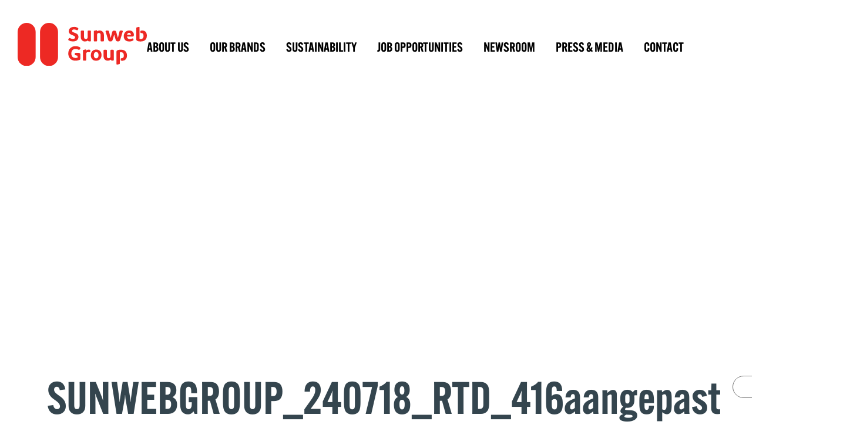

--- FILE ---
content_type: text/html; charset=UTF-8
request_url: https://www.sunwebgroup.com/?attachment_id=3273
body_size: 9295
content:
<!DOCTYPE html>

<html lang="">

<head>
	<meta charset="UTF-8">
<script type="text/javascript">
/* <![CDATA[ */
 var gform;gform||(document.addEventListener("gform_main_scripts_loaded",function(){gform.scriptsLoaded=!0}),window.addEventListener("DOMContentLoaded",function(){gform.domLoaded=!0}),gform={domLoaded:!1,scriptsLoaded:!1,initializeOnLoaded:function(o){gform.domLoaded&&gform.scriptsLoaded?o():!gform.domLoaded&&gform.scriptsLoaded?window.addEventListener("DOMContentLoaded",o):document.addEventListener("gform_main_scripts_loaded",o)},hooks:{action:{},filter:{}},addAction:function(o,n,r,t){gform.addHook("action",o,n,r,t)},addFilter:function(o,n,r,t){gform.addHook("filter",o,n,r,t)},doAction:function(o){gform.doHook("action",o,arguments)},applyFilters:function(o){return gform.doHook("filter",o,arguments)},removeAction:function(o,n){gform.removeHook("action",o,n)},removeFilter:function(o,n,r){gform.removeHook("filter",o,n,r)},addHook:function(o,n,r,t,i){null==gform.hooks[o][n]&&(gform.hooks[o][n]=[]);var e=gform.hooks[o][n];null==i&&(i=n+"_"+e.length),gform.hooks[o][n].push({tag:i,callable:r,priority:t=null==t?10:t})},doHook:function(n,o,r){var t;if(r=Array.prototype.slice.call(r,1),null!=gform.hooks[n][o]&&((o=gform.hooks[n][o]).sort(function(o,n){return o.priority-n.priority}),o.forEach(function(o){"function"!=typeof(t=o.callable)&&(t=window[t]),"action"==n?t.apply(null,r):r[0]=t.apply(null,r)})),"filter"==n)return r[0]},removeHook:function(o,n,t,i){var r;null!=gform.hooks[o][n]&&(r=(r=gform.hooks[o][n]).filter(function(o,n,r){return!!(null!=i&&i!=o.tag||null!=t&&t!=o.priority)}),gform.hooks[o][n]=r)}}); 
/* ]]> */
</script>


	<meta name="viewport" content="width=device-width, initial-scale=1.0, maximum-scale=1.0, user-scalable=no">
	<meta name="format-detection" content="telephone=no">
	<meta name="theme-color" content="#ED2924" />

	<meta name='robots' content='index, follow, max-image-preview:large, max-snippet:-1, max-video-preview:-1' />

	<!-- This site is optimized with the Yoast SEO plugin v21.8 - https://yoast.com/wordpress/plugins/seo/ -->
	<title>SUNWEBGROUP_240718_RTD_416aangepast - Sunweb Group</title>
	<link rel="canonical" href="https://www.sunwebgroup.com/wp-content/uploads/2016/05/SUNWEBGROUP_240718_RTD_416aangepast.jpg" />
	<meta property="og:locale" content="en_US" />
	<meta property="og:type" content="article" />
	<meta property="og:title" content="SUNWEBGROUP_240718_RTD_416aangepast - Sunweb Group" />
	<meta property="og:url" content="https://www.sunwebgroup.com/wp-content/uploads/2016/05/SUNWEBGROUP_240718_RTD_416aangepast.jpg" />
	<meta property="og:site_name" content="Sunweb Group" />
	<meta property="og:image" content="https://www.sunwebgroup.com/sv" />
	<meta property="og:image:width" content="3000" />
	<meta property="og:image:height" content="2000" />
	<meta property="og:image:type" content="image/jpeg" />
	<meta name="twitter:card" content="summary_large_image" />
	<script type="application/ld+json" class="yoast-schema-graph">{"@context":"https://schema.org","@graph":[{"@type":"WebPage","@id":"https://www.sunwebgroup.com/wp-content/uploads/2016/05/SUNWEBGROUP_240718_RTD_416aangepast.jpg","url":"https://www.sunwebgroup.com/wp-content/uploads/2016/05/SUNWEBGROUP_240718_RTD_416aangepast.jpg","name":"SUNWEBGROUP_240718_RTD_416aangepast - Sunweb Group","isPartOf":{"@id":"https://www.sunwebgroup.com/sv/#website"},"primaryImageOfPage":{"@id":"https://www.sunwebgroup.com/wp-content/uploads/2016/05/SUNWEBGROUP_240718_RTD_416aangepast.jpg#primaryimage"},"image":{"@id":"https://www.sunwebgroup.com/wp-content/uploads/2016/05/SUNWEBGROUP_240718_RTD_416aangepast.jpg#primaryimage"},"thumbnailUrl":"https://www.sunwebgroup.com/wp-content/uploads/2016/05/SUNWEBGROUP_240718_RTD_416aangepast.jpg","datePublished":"2018-08-22T11:13:36+00:00","dateModified":"2018-08-22T11:13:36+00:00","breadcrumb":{"@id":"https://www.sunwebgroup.com/wp-content/uploads/2016/05/SUNWEBGROUP_240718_RTD_416aangepast.jpg#breadcrumb"},"inLanguage":"","potentialAction":[{"@type":"ReadAction","target":["https://www.sunwebgroup.com/wp-content/uploads/2016/05/SUNWEBGROUP_240718_RTD_416aangepast.jpg"]}]},{"@type":"ImageObject","inLanguage":"","@id":"https://www.sunwebgroup.com/wp-content/uploads/2016/05/SUNWEBGROUP_240718_RTD_416aangepast.jpg#primaryimage","url":"https://www.sunwebgroup.com/wp-content/uploads/2016/05/SUNWEBGROUP_240718_RTD_416aangepast.jpg","contentUrl":"https://www.sunwebgroup.com/wp-content/uploads/2016/05/SUNWEBGROUP_240718_RTD_416aangepast.jpg","width":3000,"height":2000},{"@type":"BreadcrumbList","@id":"https://www.sunwebgroup.com/wp-content/uploads/2016/05/SUNWEBGROUP_240718_RTD_416aangepast.jpg#breadcrumb","itemListElement":[{"@type":"ListItem","position":1,"name":"Home","item":"https://www.sunwebgroup.com/"},{"@type":"ListItem","position":2,"name":"SUNWEBGROUP_240718_RTD_416aangepast"}]},{"@type":"WebSite","@id":"https://www.sunwebgroup.com/sv/#website","url":"https://www.sunwebgroup.com/sv/","name":"Sunweb Group","description":"Lifetime memories","publisher":{"@id":"https://www.sunwebgroup.com/sv/#organization"},"potentialAction":[{"@type":"SearchAction","target":{"@type":"EntryPoint","urlTemplate":"https://www.sunwebgroup.com/sv/?s={search_term_string}"},"query-input":"required name=search_term_string"}],"inLanguage":""},{"@type":"Organization","@id":"https://www.sunwebgroup.com/sv/#organization","name":"Sunweb Group","url":"https://www.sunwebgroup.com/sv/","logo":{"@type":"ImageObject","inLanguage":"","@id":"https://www.sunwebgroup.com/sv/#/schema/logo/image/","url":"https://prodsunwebgroupstore.blob.core.windows.net/media/2022/09/logo-sunwebgroup.svg","contentUrl":"https://prodsunwebgroupstore.blob.core.windows.net/media/2022/09/logo-sunwebgroup.svg","caption":"Sunweb Group"},"image":{"@id":"https://www.sunwebgroup.com/sv/#/schema/logo/image/"}}]}</script>
	<!-- / Yoast SEO plugin. -->


<link rel='stylesheet' id='wp-block-library-css' href='https://www.sunwebgroup.com/wp-includes/css/dist/block-library/style.min.css?ver=6.4.2' type='text/css' media='all' />
<style id='classic-theme-styles-inline-css' type='text/css'>
/*! This file is auto-generated */
.wp-block-button__link{color:#fff;background-color:#32373c;border-radius:9999px;box-shadow:none;text-decoration:none;padding:calc(.667em + 2px) calc(1.333em + 2px);font-size:1.125em}.wp-block-file__button{background:#32373c;color:#fff;text-decoration:none}
</style>
<style id='global-styles-inline-css' type='text/css'>
body{--wp--preset--color--black: #000000;--wp--preset--color--cyan-bluish-gray: #abb8c3;--wp--preset--color--white: #ffffff;--wp--preset--color--pale-pink: #f78da7;--wp--preset--color--vivid-red: #cf2e2e;--wp--preset--color--luminous-vivid-orange: #ff6900;--wp--preset--color--luminous-vivid-amber: #fcb900;--wp--preset--color--light-green-cyan: #7bdcb5;--wp--preset--color--vivid-green-cyan: #00d084;--wp--preset--color--pale-cyan-blue: #8ed1fc;--wp--preset--color--vivid-cyan-blue: #0693e3;--wp--preset--color--vivid-purple: #9b51e0;--wp--preset--gradient--vivid-cyan-blue-to-vivid-purple: linear-gradient(135deg,rgba(6,147,227,1) 0%,rgb(155,81,224) 100%);--wp--preset--gradient--light-green-cyan-to-vivid-green-cyan: linear-gradient(135deg,rgb(122,220,180) 0%,rgb(0,208,130) 100%);--wp--preset--gradient--luminous-vivid-amber-to-luminous-vivid-orange: linear-gradient(135deg,rgba(252,185,0,1) 0%,rgba(255,105,0,1) 100%);--wp--preset--gradient--luminous-vivid-orange-to-vivid-red: linear-gradient(135deg,rgba(255,105,0,1) 0%,rgb(207,46,46) 100%);--wp--preset--gradient--very-light-gray-to-cyan-bluish-gray: linear-gradient(135deg,rgb(238,238,238) 0%,rgb(169,184,195) 100%);--wp--preset--gradient--cool-to-warm-spectrum: linear-gradient(135deg,rgb(74,234,220) 0%,rgb(151,120,209) 20%,rgb(207,42,186) 40%,rgb(238,44,130) 60%,rgb(251,105,98) 80%,rgb(254,248,76) 100%);--wp--preset--gradient--blush-light-purple: linear-gradient(135deg,rgb(255,206,236) 0%,rgb(152,150,240) 100%);--wp--preset--gradient--blush-bordeaux: linear-gradient(135deg,rgb(254,205,165) 0%,rgb(254,45,45) 50%,rgb(107,0,62) 100%);--wp--preset--gradient--luminous-dusk: linear-gradient(135deg,rgb(255,203,112) 0%,rgb(199,81,192) 50%,rgb(65,88,208) 100%);--wp--preset--gradient--pale-ocean: linear-gradient(135deg,rgb(255,245,203) 0%,rgb(182,227,212) 50%,rgb(51,167,181) 100%);--wp--preset--gradient--electric-grass: linear-gradient(135deg,rgb(202,248,128) 0%,rgb(113,206,126) 100%);--wp--preset--gradient--midnight: linear-gradient(135deg,rgb(2,3,129) 0%,rgb(40,116,252) 100%);--wp--preset--font-size--small: 13px;--wp--preset--font-size--medium: 20px;--wp--preset--font-size--large: 36px;--wp--preset--font-size--x-large: 42px;--wp--preset--spacing--20: 0.44rem;--wp--preset--spacing--30: 0.67rem;--wp--preset--spacing--40: 1rem;--wp--preset--spacing--50: 1.5rem;--wp--preset--spacing--60: 2.25rem;--wp--preset--spacing--70: 3.38rem;--wp--preset--spacing--80: 5.06rem;--wp--preset--shadow--natural: 6px 6px 9px rgba(0, 0, 0, 0.2);--wp--preset--shadow--deep: 12px 12px 50px rgba(0, 0, 0, 0.4);--wp--preset--shadow--sharp: 6px 6px 0px rgba(0, 0, 0, 0.2);--wp--preset--shadow--outlined: 6px 6px 0px -3px rgba(255, 255, 255, 1), 6px 6px rgba(0, 0, 0, 1);--wp--preset--shadow--crisp: 6px 6px 0px rgba(0, 0, 0, 1);}:where(.is-layout-flex){gap: 0.5em;}:where(.is-layout-grid){gap: 0.5em;}body .is-layout-flow > .alignleft{float: left;margin-inline-start: 0;margin-inline-end: 2em;}body .is-layout-flow > .alignright{float: right;margin-inline-start: 2em;margin-inline-end: 0;}body .is-layout-flow > .aligncenter{margin-left: auto !important;margin-right: auto !important;}body .is-layout-constrained > .alignleft{float: left;margin-inline-start: 0;margin-inline-end: 2em;}body .is-layout-constrained > .alignright{float: right;margin-inline-start: 2em;margin-inline-end: 0;}body .is-layout-constrained > .aligncenter{margin-left: auto !important;margin-right: auto !important;}body .is-layout-constrained > :where(:not(.alignleft):not(.alignright):not(.alignfull)){max-width: var(--wp--style--global--content-size);margin-left: auto !important;margin-right: auto !important;}body .is-layout-constrained > .alignwide{max-width: var(--wp--style--global--wide-size);}body .is-layout-flex{display: flex;}body .is-layout-flex{flex-wrap: wrap;align-items: center;}body .is-layout-flex > *{margin: 0;}body .is-layout-grid{display: grid;}body .is-layout-grid > *{margin: 0;}:where(.wp-block-columns.is-layout-flex){gap: 2em;}:where(.wp-block-columns.is-layout-grid){gap: 2em;}:where(.wp-block-post-template.is-layout-flex){gap: 1.25em;}:where(.wp-block-post-template.is-layout-grid){gap: 1.25em;}.has-black-color{color: var(--wp--preset--color--black) !important;}.has-cyan-bluish-gray-color{color: var(--wp--preset--color--cyan-bluish-gray) !important;}.has-white-color{color: var(--wp--preset--color--white) !important;}.has-pale-pink-color{color: var(--wp--preset--color--pale-pink) !important;}.has-vivid-red-color{color: var(--wp--preset--color--vivid-red) !important;}.has-luminous-vivid-orange-color{color: var(--wp--preset--color--luminous-vivid-orange) !important;}.has-luminous-vivid-amber-color{color: var(--wp--preset--color--luminous-vivid-amber) !important;}.has-light-green-cyan-color{color: var(--wp--preset--color--light-green-cyan) !important;}.has-vivid-green-cyan-color{color: var(--wp--preset--color--vivid-green-cyan) !important;}.has-pale-cyan-blue-color{color: var(--wp--preset--color--pale-cyan-blue) !important;}.has-vivid-cyan-blue-color{color: var(--wp--preset--color--vivid-cyan-blue) !important;}.has-vivid-purple-color{color: var(--wp--preset--color--vivid-purple) !important;}.has-black-background-color{background-color: var(--wp--preset--color--black) !important;}.has-cyan-bluish-gray-background-color{background-color: var(--wp--preset--color--cyan-bluish-gray) !important;}.has-white-background-color{background-color: var(--wp--preset--color--white) !important;}.has-pale-pink-background-color{background-color: var(--wp--preset--color--pale-pink) !important;}.has-vivid-red-background-color{background-color: var(--wp--preset--color--vivid-red) !important;}.has-luminous-vivid-orange-background-color{background-color: var(--wp--preset--color--luminous-vivid-orange) !important;}.has-luminous-vivid-amber-background-color{background-color: var(--wp--preset--color--luminous-vivid-amber) !important;}.has-light-green-cyan-background-color{background-color: var(--wp--preset--color--light-green-cyan) !important;}.has-vivid-green-cyan-background-color{background-color: var(--wp--preset--color--vivid-green-cyan) !important;}.has-pale-cyan-blue-background-color{background-color: var(--wp--preset--color--pale-cyan-blue) !important;}.has-vivid-cyan-blue-background-color{background-color: var(--wp--preset--color--vivid-cyan-blue) !important;}.has-vivid-purple-background-color{background-color: var(--wp--preset--color--vivid-purple) !important;}.has-black-border-color{border-color: var(--wp--preset--color--black) !important;}.has-cyan-bluish-gray-border-color{border-color: var(--wp--preset--color--cyan-bluish-gray) !important;}.has-white-border-color{border-color: var(--wp--preset--color--white) !important;}.has-pale-pink-border-color{border-color: var(--wp--preset--color--pale-pink) !important;}.has-vivid-red-border-color{border-color: var(--wp--preset--color--vivid-red) !important;}.has-luminous-vivid-orange-border-color{border-color: var(--wp--preset--color--luminous-vivid-orange) !important;}.has-luminous-vivid-amber-border-color{border-color: var(--wp--preset--color--luminous-vivid-amber) !important;}.has-light-green-cyan-border-color{border-color: var(--wp--preset--color--light-green-cyan) !important;}.has-vivid-green-cyan-border-color{border-color: var(--wp--preset--color--vivid-green-cyan) !important;}.has-pale-cyan-blue-border-color{border-color: var(--wp--preset--color--pale-cyan-blue) !important;}.has-vivid-cyan-blue-border-color{border-color: var(--wp--preset--color--vivid-cyan-blue) !important;}.has-vivid-purple-border-color{border-color: var(--wp--preset--color--vivid-purple) !important;}.has-vivid-cyan-blue-to-vivid-purple-gradient-background{background: var(--wp--preset--gradient--vivid-cyan-blue-to-vivid-purple) !important;}.has-light-green-cyan-to-vivid-green-cyan-gradient-background{background: var(--wp--preset--gradient--light-green-cyan-to-vivid-green-cyan) !important;}.has-luminous-vivid-amber-to-luminous-vivid-orange-gradient-background{background: var(--wp--preset--gradient--luminous-vivid-amber-to-luminous-vivid-orange) !important;}.has-luminous-vivid-orange-to-vivid-red-gradient-background{background: var(--wp--preset--gradient--luminous-vivid-orange-to-vivid-red) !important;}.has-very-light-gray-to-cyan-bluish-gray-gradient-background{background: var(--wp--preset--gradient--very-light-gray-to-cyan-bluish-gray) !important;}.has-cool-to-warm-spectrum-gradient-background{background: var(--wp--preset--gradient--cool-to-warm-spectrum) !important;}.has-blush-light-purple-gradient-background{background: var(--wp--preset--gradient--blush-light-purple) !important;}.has-blush-bordeaux-gradient-background{background: var(--wp--preset--gradient--blush-bordeaux) !important;}.has-luminous-dusk-gradient-background{background: var(--wp--preset--gradient--luminous-dusk) !important;}.has-pale-ocean-gradient-background{background: var(--wp--preset--gradient--pale-ocean) !important;}.has-electric-grass-gradient-background{background: var(--wp--preset--gradient--electric-grass) !important;}.has-midnight-gradient-background{background: var(--wp--preset--gradient--midnight) !important;}.has-small-font-size{font-size: var(--wp--preset--font-size--small) !important;}.has-medium-font-size{font-size: var(--wp--preset--font-size--medium) !important;}.has-large-font-size{font-size: var(--wp--preset--font-size--large) !important;}.has-x-large-font-size{font-size: var(--wp--preset--font-size--x-large) !important;}
.wp-block-navigation a:where(:not(.wp-element-button)){color: inherit;}
:where(.wp-block-post-template.is-layout-flex){gap: 1.25em;}:where(.wp-block-post-template.is-layout-grid){gap: 1.25em;}
:where(.wp-block-columns.is-layout-flex){gap: 2em;}:where(.wp-block-columns.is-layout-grid){gap: 2em;}
.wp-block-pullquote{font-size: 1.5em;line-height: 1.6;}
</style>
<link rel='stylesheet' id='swiper-css' href='https://www.sunwebgroup.com/wp-content/themes/sunweb-group/assets/css/vendor/swiper-bundle.min.css?ver=1704878488' type='text/css' media='all' />
<link rel='stylesheet' id='aos-css' href='https://www.sunwebgroup.com/wp-content/themes/sunweb-group/assets/css/vendor/aos.css?ver=1704878488' type='text/css' media='all' />
<link rel='stylesheet' id='sunwebgroup-css' href='https://www.sunwebgroup.com/wp-content/themes/sunweb-group/assets/css/style.css?ver=1704878488' type='text/css' media='all' />
<link rel='stylesheet' id='sunweb_gdpr_styles-css' href='https://www.sunwebgroup.com/wp-content/plugins/sg-wp-plugin-gdpr/classes/../dist/cookieStyles.css?ver=6.4.2' type='text/css' media='all' />
<script type="text/javascript" src="https://www.sunwebgroup.com/wp-content/themes/sunweb-group/assets/js/vendor/jquery.min.js?ver=3.6.1" id="jquery-js"></script>
<script type="text/javascript" src="https://www.sunwebgroup.com/wp-content/plugins/sg-wp-plugin-gdpr/classes/../dist/triggerModalButton.js" id="sunweb_gdpr_fakebuttons_js-js"></script>
<link rel="https://api.w.org/" href="https://www.sunwebgroup.com/wp-json/" /><link rel="alternate" type="application/json" href="https://www.sunwebgroup.com/wp-json/wp/v2/media/3273" /><link rel="EditURI" type="application/rsd+xml" title="RSD" href="https://www.sunwebgroup.com/xmlrpc.php?rsd" />
<meta name="generator" content="WordPress 6.4.2" />
<link rel='shortlink' href='https://www.sunwebgroup.com/?p=3273' />
<link rel="alternate" type="application/json+oembed" href="https://www.sunwebgroup.com/wp-json/oembed/1.0/embed?url=https%3A%2F%2Fwww.sunwebgroup.com%2F%3Fattachment_id%3D3273" />
<link rel="alternate" type="text/xml+oembed" href="https://www.sunwebgroup.com/wp-json/oembed/1.0/embed?url=https%3A%2F%2Fwww.sunwebgroup.com%2F%3Fattachment_id%3D3273&#038;format=xml" />
<link rel="icon" href="https://prodsunwebgroupstore.blob.core.windows.net/media/2022/09/favicon_32x32px.png" sizes="32x32" />
<link rel="icon" href="https://prodsunwebgroupstore.blob.core.windows.net/media/2022/09/favicon_32x32px.png" sizes="192x192" />
<link rel="apple-touch-icon" href="https://prodsunwebgroupstore.blob.core.windows.net/media/2022/09/favicon_32x32px.png" />
<meta name="msapplication-TileImage" content="https://prodsunwebgroupstore.blob.core.windows.net/media/2022/09/favicon_32x32px.png" />

</head>

<body class="attachment attachment-template-default single single-attachment postid-3273 attachmentid-3273 attachment-jpeg wp-custom-logo">

<header class="header">

	<div class="main-wrapper">

		<div class="navigation-bar">
            <a href="/" class="custom-logo-link" rel="home"><img src="https://prodsunwebgroupstore.blob.core.windows.net/media/2022/09/logo-sunwebgroup.svg" class="custom-logo" alt="Sunweb Group" decoding="async"></a>
			<nav class="primary-navigation"><ul id="menu-main-navigation" class="cleanlist"><li id="menu-item-4487" class="menu-item menu-item-type-custom menu-item-object-custom menu-item-4487"><a href="https://www.sunwebgroup.com/#about-us">About us</a></li>
<li id="menu-item-6622" class="menu-item menu-item-type-post_type menu-item-object-page menu-item-6622"><a href="https://www.sunwebgroup.com/our-brands/">Our brands</a></li>
<li id="menu-item-4678" class="menu-item menu-item-type-post_type menu-item-object-page menu-item-4678"><a href="https://www.sunwebgroup.com/sustainability/">Sustainability</a></li>
<li id="menu-item-4492" class="menu-item menu-item-type-custom menu-item-object-custom menu-item-4492"><a href="https://jobs.sunwebgroup.com/">Job opportunities</a></li>
<li id="menu-item-4915" class="menu-item menu-item-type-post_type menu-item-object-page menu-item-4915"><a href="https://www.sunwebgroup.com/newsroom/">Newsroom</a></li>
<li id="menu-item-4491" class="menu-item menu-item-type-custom menu-item-object-custom menu-item-4491"><a href="https://www.sunwebgroup.com/#press-and-media">Press &#038; media</a></li>
<li id="menu-item-4709" class="menu-item menu-item-type-post_type menu-item-object-page menu-item-4709"><a href="https://www.sunwebgroup.com/contact/">Contact</a></li>
</ul></nav>
			<div class="toggle-menu">
				<span></span>
			</div>

		</div>

	</div>

</header>

<div class="blog-article">

	<div class="main-wrapper">
		<div class="blog-article-header-image">

			
		</div>
	</div>

	
<section class="vspacer size-small bg-transparent"></section>
	<div class="main-wrapper main-wrapper--has_sidebar offset">
		<div class="main_wrapper__content">
            <h1 class="blog-article-title">SUNWEBGROUP_240718_RTD_416aangepast</h1>

            
            <div class="blog-article-content">
                <div></div>
            </div>
        </div>
        <aside class="main-wrapper__sidebar">
            <div class="language-selector">
                <select name="lang_choice_1" id="lang_choice_1" class="pll-switcher-select">

</select>
<script type="text/javascript">
					document.getElementById( "lang_choice_1" ).addEventListener( "change", function ( event ) { location.href = event.currentTarget.value; } )
				</script>            </div>
        </aside>
	</div>

</div>


<section class="vspacer size-medium bg-transparent"></section>		<section class="contact-us-area bg-dark-blue fg-white">
			<div class="main-wrapper">
				<div class="content-holder">
					<h3 class="title">Contact us</h3>
					<div class="contact-info">
											</div>
				</div>
			</div>
		</section>
				<section class="wide-image" data-aos="fade-left" data-aos-duration="600">
			<picture>
				<source media="(min-width: 768px)" srcset="https://prodsunwebgroupstore.blob.core.windows.net/media/2023/07/sunweb-wide-img-1-1920x640.jpg">
				<source media="(min-width: 0px)" srcset="https://prodsunwebgroupstore.blob.core.windows.net/media/2023/07/sunweb-wide-img-1-630x210.jpg">
				<img src="https://prodsunwebgroupstore.blob.core.windows.net/media/2023/07/sunweb-wide-img-1-1920x640.jpg" alt="">
			</picture>
		</section>
		
<section class="vspacer size-medium bg-transparent"></section>		<div class="main-wrapper">
			
			<div class="textrow-and-form">
				
				<div class="left">
					<h2>About Sunweb Group</h2>
<p>As one of the largest travel operators in Europe, Sunweb Group is the driving force behind brands across seven international markets &#8211; in the Netherlands, Belgium, Denmark, Sweden, France, UK, and Germany.</p>
<p>At Sunweb Group, our ambition is to become the leading digital holiday expert. We&#8217;ll do this by continuing to develop distinctive digital brands that stand out and create personal and unique memories together with our partners. To achieve this, we&#8217;re not afraid to do things differently, shaking up the market and setting new and bolder standards.</p>
<p>Sunweb and Eliza was here are the group&#8217;s best-known brands. Sunweb leads the way in online package holidays for sun worshippers and winter sports enthusiasts alike. Eliza was here is focussed on small-scale trips to unique destinations for the inquisitive traveller.</p>
<p>With around 400 employees and more than 250 tour guides and area managers in local destinations, we&#8217;re always there for our customers. And as an employer, Sunweb Group are proud of our unique attitude. We encourage our people to strive for both personal and professional growth and to make a meaningful impact every day.</p>
<p>This combination of our people-focussed ethos, centralised management and a strong online business model has paid off with more than a million happy customers for Sunweb Group every year. Sunweb Group were acquired by Triton Fund V in February 2019, and we look forward to continuing to make travel a pleasure for millions more.</p>
				</div>
				
										<div class="right">
							<h2>Get updates in your mailbox</h2>
							<script type="text/javascript"></script>
                <div class='gf_browser_chrome gform_wrapper gravity-theme gform-theme--no-framework' data-form-theme='gravity-theme' data-form-index='0' id='gform_wrapper_6' ><form method='post' enctype='multipart/form-data'  id='gform_6'  action='/?attachment_id=3273' data-formid='6' novalidate>
                        <div class='gform-body gform_body'><div id='gform_fields_6' class='gform_fields top_label form_sublabel_below description_below'><div id="field_6_1" class="gfield gfield--type-email field_sublabel_below gfield--no-description field_description_below hidden_label gfield_visibility_visible"  data-js-reload="field_6_1" ><label class='gfield_label gform-field-label' for='input_6_1'>Your e-mail address</label><div class='ginput_container ginput_container_email'>
                            <input name='input_1' id='input_6_1' type='email' value='' class='large' tabindex='600'  placeholder='Your e-mail address'  aria-invalid="false"  />
                        </div></div></div></div>
        <div class='gform_footer top_label'> <input type='submit' id='gform_submit_button_6' class='gform_button button' value='Subscribe' tabindex='601' onclick='if(window["gf_submitting_6"]){return false;}  if( !jQuery("#gform_6")[0].checkValidity || jQuery("#gform_6")[0].checkValidity()){window["gf_submitting_6"]=true;}  ' onkeypress='if( event.keyCode == 13 ){ if(window["gf_submitting_6"]){return false;} if( !jQuery("#gform_6")[0].checkValidity || jQuery("#gform_6")[0].checkValidity()){window["gf_submitting_6"]=true;}  jQuery("#gform_6").trigger("submit",[true]); }' /> 
            <input type='hidden' class='gform_hidden' name='is_submit_6' value='1' />
            <input type='hidden' class='gform_hidden' name='gform_submit' value='6' />
            
            <input type='hidden' class='gform_hidden' name='gform_unique_id' value='' />
            <input type='hidden' class='gform_hidden' name='state_6' value='WyJbXSIsImQ3ZDcwODg5MTVhOTFiNjRhNmJlNDdhYzgwZjkwNmQzIl0=' />
            <input type='hidden' class='gform_hidden' name='gform_target_page_number_6' id='gform_target_page_number_6' value='0' />
            <input type='hidden' class='gform_hidden' name='gform_source_page_number_6' id='gform_source_page_number_6' value='1' />
            <input type='hidden' name='gform_field_values' value='' />
            
        </div>
                        </form>
                        </div><script type="text/javascript">
/* <![CDATA[ */
 gform.initializeOnLoaded( function() {gformInitSpinner( 6, 'https://www.sunwebgroup.com/wp-content/plugins/gravityforms/images/spinner.svg', true );jQuery('#gform_ajax_frame_6').on('load',function(){var contents = jQuery(this).contents().find('*').html();var is_postback = contents.indexOf('GF_AJAX_POSTBACK') >= 0;if(!is_postback){return;}var form_content = jQuery(this).contents().find('#gform_wrapper_6');var is_confirmation = jQuery(this).contents().find('#gform_confirmation_wrapper_6').length > 0;var is_redirect = contents.indexOf('gformRedirect(){') >= 0;var is_form = form_content.length > 0 && ! is_redirect && ! is_confirmation;var mt = parseInt(jQuery('html').css('margin-top'), 10) + parseInt(jQuery('body').css('margin-top'), 10) + 100;if(is_form){jQuery('#gform_wrapper_6').html(form_content.html());if(form_content.hasClass('gform_validation_error')){jQuery('#gform_wrapper_6').addClass('gform_validation_error');} else {jQuery('#gform_wrapper_6').removeClass('gform_validation_error');}setTimeout( function() { /* delay the scroll by 50 milliseconds to fix a bug in chrome */  }, 50 );if(window['gformInitDatepicker']) {gformInitDatepicker();}if(window['gformInitPriceFields']) {gformInitPriceFields();}var current_page = jQuery('#gform_source_page_number_6').val();gformInitSpinner( 6, 'https://www.sunwebgroup.com/wp-content/plugins/gravityforms/images/spinner.svg', true );jQuery(document).trigger('gform_page_loaded', [6, current_page]);window['gf_submitting_6'] = false;}else if(!is_redirect){var confirmation_content = jQuery(this).contents().find('.GF_AJAX_POSTBACK').html();if(!confirmation_content){confirmation_content = contents;}setTimeout(function(){jQuery('#gform_wrapper_6').replaceWith(confirmation_content);jQuery(document).trigger('gform_confirmation_loaded', [6]);window['gf_submitting_6'] = false;wp.a11y.speak(jQuery('#gform_confirmation_message_6').text());}, 50);}else{jQuery('#gform_6').append(contents);if(window['gformRedirect']) {gformRedirect();}}jQuery(document).trigger('gform_post_render', [6, current_page]);gform.utils.trigger({ event: 'gform/postRender', native: false, data: { formId: 6, currentPage: current_page } });} );} ); 
/* ]]> */
</script>
							This site is protected by hCaptcha and its Privacy Policy and Terms of Service apply.						</div>
										
			</div>
			
		</div>
		
<section class="vspacer size-medium bg-transparent"></section>
<footer>
	<div class="main-wrapper">

		<div class="top-part">

			<div class="left">
				<img class="logo" src="https://www.sunwebgroup.com/wp-content/themes/sunweb-group/assets/img/logo-sunwebgroup-white.svg" alt="Sunweb Group">
			</div>

			<div class="middle">
				<div class="column">
					<h5 class="title">Brands</h5>
									</div>
				<div class="column">
					<h5 class="title">Company</h5>
									</div>
			</div>

			<div class="right">
				<div class="column">
					<h5 class="title">Social</h5>

					<ul class="socials clean-list"><li class="icon"><a href="https://www.sunwebgroup.com/feed/" target="_blank"><img src="https://prodsunwebgroupstore.blob.core.windows.net/media/2023/07/icon-rss-white.svg" alt="RSS">RSS</a></li><li class="icon"><a href="https://www.instagram.com/sunwebgroup/" target="_blank"><img src="https://prodsunwebgroupstore.blob.core.windows.net/media/2023/07/icon-instagram-white.svg" alt="Instagram">Instagram</a></li><li class="icon"><a href="https://www.linkedin.com/company/sunweb-group/" target="_blank"><img src="https://prodsunwebgroupstore.blob.core.windows.net/media/2023/07/icon-linkedin-white-1.svg" alt="LinkedIn">LinkedIn</a></li><li class="icon"><a href="https://www.facebook.com/SunwebGroup/" target="_blank"><img src="https://prodsunwebgroupstore.blob.core.windows.net/media/2023/07/icon-facebook-white-1.svg" alt="Facebook">Facebook</a></li><li class="icon"><a href="https://twitter.com/sunweb_group" target="_blank"><img src="https://prodsunwebgroupstore.blob.core.windows.net/media/2023/07/icon-twitter-white-1.svg" alt="Twitter">Twitter</a></li></ul>
				</div>
			</div>

		</div>

		<div class="bottom-part">
						<div class="copyright">&copy; Copyright 2026</div>
		</div>

	</div>
</footer>

<script type="text/javascript" src="https://www.sunwebgroup.com/wp-content/themes/sunweb-group/assets/js/vendor/jquery-ui.min.js?ver=1704878488" id="jquery-ui-js"></script>
<script type="text/javascript" src="https://www.sunwebgroup.com/wp-content/themes/sunweb-group/assets/js/vendor/swiper-bundle.min.js?ver=1704878488" id="aos-js"></script>
<script type="text/javascript" src="https://www.sunwebgroup.com/wp-content/themes/sunweb-group/assets/js/vendor/aos.js?ver=1704878488" id="swiper-js"></script>
<script type="text/javascript" id="sunwebgroup-js-extra">
/* <![CDATA[ */
var js_data = {"ajax_url":"https:\/\/www.sunwebgroup.com\/wp-admin\/admin-ajax.php"};
/* ]]> */
</script>
<script type="text/javascript" src="https://www.sunwebgroup.com/wp-content/themes/sunweb-group/assets/js/main.js?ver=1704878488" id="sunwebgroup-js"></script>
<script type="text/javascript" src="https://www.sunwebgroup.com/wp-includes/js/underscore.min.js?ver=1.13.4" id="underscore-js"></script>
<script type="text/javascript" id="sunweb_gdpr_js-js-extra">
/* <![CDATA[ */
var snwb_js_cookiedata = {"state":{"expirationDays":365,"domain":"www.sunwebgroup.com","path":"\/","internaltraffic":"No"}};
/* ]]> */
</script>
<script type="text/javascript" src="https://www.sunwebgroup.com/wp-content/plugins/sg-wp-plugin-gdpr/classes/../dist/cookie.js" defer></script>
<script type="text/javascript" src="https://www.sunwebgroup.com/wp-content/plugins/sg-wp-plugin-gdpr/classes/../dist/triggerModalButtonEventListener.js" async></script>
<script type="text/javascript" src="https://www.sunwebgroup.com/wp-includes/js/dist/vendor/wp-polyfill-inert.min.js?ver=3.1.2" id="wp-polyfill-inert-js"></script>
<script type="text/javascript" src="https://www.sunwebgroup.com/wp-includes/js/dist/vendor/regenerator-runtime.min.js?ver=0.14.0" id="regenerator-runtime-js"></script>
<script type="text/javascript" src="https://www.sunwebgroup.com/wp-includes/js/dist/vendor/wp-polyfill.min.js?ver=3.15.0" id="wp-polyfill-js"></script>
<script type="text/javascript" src="https://www.sunwebgroup.com/wp-includes/js/dist/dom-ready.min.js?ver=392bdd43726760d1f3ca" id="wp-dom-ready-js"></script>
<script type="text/javascript" src="https://www.sunwebgroup.com/wp-includes/js/dist/hooks.min.js?ver=c6aec9a8d4e5a5d543a1" id="wp-hooks-js"></script>
<script type="text/javascript" src="https://www.sunwebgroup.com/wp-includes/js/dist/i18n.min.js?ver=7701b0c3857f914212ef" id="wp-i18n-js"></script>
<script type="text/javascript" id="wp-i18n-js-after">
/* <![CDATA[ */
wp.i18n.setLocaleData( { 'text direction\u0004ltr': [ 'ltr' ] } );
/* ]]> */
</script>
<script type="text/javascript" src="https://www.sunwebgroup.com/wp-includes/js/dist/a11y.min.js?ver=7032343a947cfccf5608" id="wp-a11y-js"></script>
<script type="text/javascript" defer='defer' src="https://www.sunwebgroup.com/wp-content/plugins/gravityforms/js/jquery.json.min.js?ver=2.8.1" id="gform_json-js"></script>
<script type="text/javascript" id="gform_gravityforms-js-extra">
/* <![CDATA[ */
var gform_i18n = {"datepicker":{"days":{"monday":"Mo","tuesday":"Tu","wednesday":"We","thursday":"Th","friday":"Fr","saturday":"Sa","sunday":"Su"},"months":{"january":"January","february":"February","march":"March","april":"April","may":"May","june":"June","july":"July","august":"August","september":"September","october":"October","november":"November","december":"December"},"firstDay":1,"iconText":"Select date"}};
var gf_legacy_multi = [];
var gform_gravityforms = {"strings":{"invalid_file_extension":"This type of file is not allowed. Must be one of the following:","delete_file":"Delete this file","in_progress":"in progress","file_exceeds_limit":"File exceeds size limit","illegal_extension":"This type of file is not allowed.","max_reached":"Maximum number of files reached","unknown_error":"There was a problem while saving the file on the server","currently_uploading":"Please wait for the uploading to complete","cancel":"Cancel","cancel_upload":"Cancel this upload","cancelled":"Cancelled"},"vars":{"images_url":"https:\/\/www.sunwebgroup.com\/wp-content\/plugins\/gravityforms\/images"}};
var gf_global = {"gf_currency_config":{"name":"Euro","symbol_left":"","symbol_right":"&#8364;","symbol_padding":" ","thousand_separator":".","decimal_separator":",","decimals":2,"code":"EUR"},"base_url":"https:\/\/www.sunwebgroup.com\/wp-content\/plugins\/gravityforms","number_formats":[],"spinnerUrl":"https:\/\/www.sunwebgroup.com\/wp-content\/plugins\/gravityforms\/images\/spinner.svg","version_hash":"59c3230b832cbbd94fc337daf075b348","strings":{"newRowAdded":"New row added.","rowRemoved":"Row removed","formSaved":"The form has been saved.  The content contains the link to return and complete the form."}};
/* ]]> */
</script>
<script type="text/javascript" defer='defer' src="https://www.sunwebgroup.com/wp-content/plugins/gravityforms/js/gravityforms.min.js?ver=2.8.1" id="gform_gravityforms-js"></script>
<script type="text/javascript" defer='defer' src="https://www.sunwebgroup.com/wp-content/plugins/gravityforms/js/placeholders.jquery.min.js?ver=2.8.1" id="gform_placeholder-js"></script>
<script type="text/javascript" defer='defer' src="https://www.sunwebgroup.com/wp-content/plugins/gravityforms/assets/js/dist/utils.min.js?ver=50c7bea9c2320e16728e44ae9fde5f26" id="gform_gravityforms_utils-js"></script>
<script type="text/javascript" defer='defer' src="https://www.sunwebgroup.com/wp-content/plugins/gravityforms/assets/js/dist/vendor-theme.min.js?ver=54e7080aa7a02c83aa61fae430b9d869" id="gform_gravityforms_theme_vendors-js"></script>
<script type="text/javascript" id="gform_gravityforms_theme-js-extra">
/* <![CDATA[ */
var gform_theme_config = {"common":{"form":{"honeypot":{"version_hash":"59c3230b832cbbd94fc337daf075b348"}}},"hmr_dev":"","public_path":"https:\/\/www.sunwebgroup.com\/wp-content\/plugins\/gravityforms\/assets\/js\/dist\/"};
/* ]]> */
</script>
<script type="text/javascript" defer='defer' src="https://www.sunwebgroup.com/wp-content/plugins/gravityforms/assets/js/dist/scripts-theme.min.js?ver=bab19fd84843dabc070e73326d787910" id="gform_gravityforms_theme-js"></script>
<script type="text/javascript">
/* <![CDATA[ */
 gform.initializeOnLoaded( function() { jQuery(document).on('gform_post_render', function(event, formId, currentPage){if(formId == 6) {if(typeof Placeholders != 'undefined'){
                        Placeholders.enable();
                    }} } );jQuery(document).on('gform_post_conditional_logic', function(event, formId, fields, isInit){} ) } ); 
/* ]]> */
</script>
<script type="text/javascript">
/* <![CDATA[ */
 gform.initializeOnLoaded( function() {jQuery(document).trigger('gform_post_render', [6, 1]);gform.utils.trigger({ event: 'gform/postRender', native: false, data: { formId: 6, currentPage: 1 } });} ); 
/* ]]> */
</script>


--- FILE ---
content_type: text/javascript
request_url: https://www.sunwebgroup.com/wp-content/plugins/sg-wp-plugin-gdpr/dist/cookie.js
body_size: 10371
content:
!function(e) {
    var t = {};

    function n(o) {
        if (t[o]) return t[o].exports;
        var i = t[o] = {i: o, l: !1, exports: {}};
        return e[o].call(i.exports, i, i.exports, n), i.l = !0, i.exports
    }

    n.m = e, n.c = t, n.d = function(e, t, o) {
        n.o(e, t) || Object.defineProperty(e, t, {enumerable: !0, get: o})
    }, n.r = function(e) {
        "undefined" != typeof Symbol && Symbol.toStringTag && Object.defineProperty(e, Symbol.toStringTag, {value: "Module"}), Object.defineProperty(e, "__esModule", {value: !0})
    }, n.t = function(e, t) {
        if (1 & t && (e = n(e)), 8 & t) return e;
        if (4 & t && "object" == typeof e && e && e.__esModule) return e;
        var o = Object.create(null);
        if (n.r(o), Object.defineProperty(o, "default", {enumerable: !0, value: e}), 2 & t && "string" != typeof e) for (var i in e) n.d(o, i, function(t) {
            return e[t]
        }.bind(null, i));
        return o
    }, n.n = function(e) {
        var t = e && e.__esModule ? function() {
            return e.default
        } : function() {
            return e
        };
        return n.d(t, "a", t), t
    }, n.o = function(e, t) {
        return Object.prototype.hasOwnProperty.call(e, t)
    }, n.p = "", n(n.s = 7)
}([function(e, t, n) {
    "use strict";

    function o(e) {
        var t = e.split("."), n = window;
        return "window" === t[0] && t.shift(), t.forEach(function(e) {
            n[e] = n[e] || {}, n = n[e]
        }), n
    }

    Object.defineProperty(t, "__esModule", {value: !0}), t.register = o, window.sundio = window.sundio || {}, window.sundio.helpers = window.sundio.helpers || {}, (window.sundio.helpers.namespace = {}).register = o
}, function(e, t, n) {
    "use strict";
    Object.defineProperty(t, "__esModule", {value: !0}), t.cssTimeToMs = i, t.hasTransition = s, t.getStyle = r, t.forceRepaint = a;
    var o = function(e) {
        if (e && e.__esModule) return e;
        var t = {};
        if (null != e) for (var n in e) Object.prototype.hasOwnProperty.call(e, n) && (t[n] = e[n]);
        return t.default = e, t
    }(n(0)).register("sundio.helpers.css");

    function i(e) {
        var t = parseFloat(e), n = e.match(/m?s/), o = 0;
        return n && (n = n[0]), "ms" === n ? t : "s" === n ? 1e3 * t : o
    }

    function s(e) {
        return "0s" !== o.getStyle(e, "transition-duration")
    }

    function r(e, t) {
        return e.currentStyle ? e.currentStyle[t] : document.defaultView.getComputedStyle(e, null).getPropertyValue(t)
    }

    function a(e) {
        o.getStyle(e, "width")
    }

    o.cssTimeToMs = i, o.hasTransition = s, o.getStyle = r, o.forceRepaint = a
}, function(e, t, n) {
    "use strict";
    Object.defineProperty(t, "__esModule", {value: !0}), t.default = f;
    var o = r(n(1)), i = r(n(0)), s = r(n(12));

    function r(e) {
        if (e && e.__esModule) return e;
        var t = {};
        if (null != e) for (var n in e) Object.prototype.hasOwnProperty.call(e, n) && (t[n] = e[n]);
        return t.default = e, t
    }

    n(13);
    var a = i.register("sundio.components"), u = "c-backdrop", l = "c-backdrop--ds", c = "c-backdrop", d = {open: new window.CustomEvent("c-backdrop:open"), opened: new window.CustomEvent("c-backdrop:opened"), close: new window.CustomEvent("c-backdrop:close"), closed: new window.CustomEvent("c-backdrop:closed")}, h = {opened: "in", opening: "is-opening", closing: "is-closing"};

    function f(e) {
        var t = !(e && e instanceof window.HTMLElement), n = !1;
        if (t && (e = document.createElement("div")).classList.add(u, l), void 0 === e[c]) {
            var i = {
                element: e, open: function(t) {
                    e.dispatchEvent(d.open), e.classList.add(h.opening), o.getStyle(e, "width"), e.classList.add(h.opened), n || (s.disable(e), n = !n), setTimeout(r, o.cssTimeToMs(o.getStyle(e, "transition-duration")), t)
                }, close: function(t) {
                    e.dispatchEvent(d.close), p(), e.classList.add(h.closing), e.classList.remove(h.opened), setTimeout(a, o.cssTimeToMs(o.getStyle(e, "transition-duration")), t)
                }, remove: f, destroy: function() {
                    f(), e[c] = null, delete e[c]
                }
            };
            return e[c] = i, t && document.body.appendChild(e), i
        }

        function r(t) {
            e.classList.remove(h.opening), e.dispatchEvent(d.opened), "function" == typeof t && t()
        }

        function a(t) {
            e.classList.remove(h.closing), e.dispatchEvent(d.closed), "function" == typeof t && t()
        }

        function f() {
            p(), t && document.body.removeChild(e)
        }

        function p() {
            n && (s.enable(e), n = !n)
        }
    }

    a.backdrop = f
}, function(e, t, n) {
    "use strict";
    Object.defineProperty(t, "__esModule", {value: !0});
    var o = function() {
        function e(e, t) {
            for (var n = 0; n < t.length; n++) {
                var o = t[n];
                o.enumerable = o.enumerable || !1, o.configurable = !0, "value" in o && (o.writable = !0), Object.defineProperty(e, o.key, o)
            }
        }

        return function(t, n, o) {
            return n && e(t.prototype, n), o && e(t, o), t
        }
    }(), i = function(e) {
        if (e && e.__esModule) return e;
        var t = {};
        if (null != e) for (var n in e) Object.prototype.hasOwnProperty.call(e, n) && (t[n] = e[n]);
        return t.default = e, t
    }(n(1)), s = a(n(14)), r = a(n(2));

    function a(e) {
        return e && e.__esModule ? e : {default: e}
    }

    var u = n(4), l = "c-modal", c = {opened: "in", opening: "is-opening", closing: "is-closing", loaded: "is-loaded"}, d = function() {
        function e(t) {
            var n = (arguments.length > 1 && void 0 !== arguments[1] ? arguments[1] : {}).dataSrc, o = void 0 === n ? "" : n;
            !function(e, t) {
                if (!(e instanceof t)) throw new TypeError("Cannot call a class as a function")
            }(this, e), this.element = t, this.options = {dataSrc: o}, this.opened = this.element.classList.contains(c.opened), this.events = new u, this.fetcher = new s.default, this._closeBound = this.close.bind(this), this._transitionTime = i.cssTimeToMs(i.getStyle(this.element, "transition-duration")), this.bindModalActionsOnDocument(), t[l] = {element: this.element, options: this.options, opened: this.opened, events: this.events, open: this.open.bind(this), openAsync: this.openAsync.bind(this), close: this.close.bind(this)}
        }

        return o(e, [{
            key: "bindModalActionsOnDocument", value: function() {
                if (!this.element.id) return this;
                for (var e = window.document.querySelectorAll("[data-" + l + '__id="' + this.element.id + '"]'), t = 0; t < e.length; t++) this.bindModalActionOnElement(e[t]);
                return this
            }
        }, {
            key: "bindModalActionOnElement", value: function(e) {
                var t = this, n = e.getAttribute("data-" + l + "__action"), o = e.getAttribute("data-" + l + "__source");
                return n && "function" == typeof this[n] ? (e.addEventListener("click", function() {
                    return o ? t[n + "Async"](o) : t[n]()
                }), this) : this
            }
        }, {
            key: "open", value: function() {
                var e = this;
                if (this.opened) return this;
                this.opened = !0, this.events.emit("open"), this.backdrop = (0, r.default)(), this.backdrop.open(function() {
                    e.element.classList.add(c.opening), i.forceRepaint(e.element), e.element.classList.add(c.opened), setTimeout(function() {
                        e.element.classList.remove(c.opening), e.element.classList.add(c.opened), e.events.emit("opened")
                    }, e._transitionTime)
                }), this.backdrop.element.addEventListener("click", this._closeBound)
            }
        }, {
            key: "openAsync", value: function(e) {
                var t = this;
                return e ? (this.fetcher.fetch(e).then(function(e) {
                    t.titleAsyncElement = t.titleAsyncElement || t.element.querySelector(".c-modal__header--async .c-title__text"), t.bodyAsyncElement = t.bodyAsyncElement || t.element.querySelector(".c-modal__body--async"), t.titleAsyncElement.innerText = e.title, t.bodyAsyncElement.innerHTML = e.content, t.element.classList.add(c.loaded)
                }), this.open()) : this.open()
            }
        }, {
            key: "close", value: function() {
                var e = this;
                if (!this.opened) return this;
                this.opened = !1, this.events.emit("close"), this.element.classList.add(c.closing), this.element.classList.remove(c.opened), this.backdrop.element.removeEventListener("click", this._closeBound), setTimeout(function() {
                    e.element.classList.remove(c.closing), e.element.classList.remove(c.loaded), e.backdrop.close(function() {
                        e.backdrop.destroy(), delete e.backdrop, e.events.emit("closed")
                    })
                }, this._transitionTime)
            }
        }], [{
            key: "createInstancesOnDocument", value: function() {
                for (var t = window.document.querySelectorAll('[data-js-api="' + l + '"]'), n = [], o = 0; o < t.length; o++) n.push(e.createInstanceOnElement(t[o]));
                return n
            }
        }, {
            key: "createInstanceOnElement", value: function(t) {
                return void 0 !== t[l] ? null : new e(t, {})
            }
        }, {
            key: "processTriggeredAction", value: function(e, t) {
                var n = t || e.getAttribute("data-" + l + "__id"), o = e.getAttribute("data-" + l + "__action"), i = e.getAttribute("data-" + l + "__source"), s = document.querySelector("#" + n), r = s ? s[l] : null;
                s && r && (i ? r[o + "Async"](i) : r[o]())
            }
        }]), e
    }();
    t.default = d
}, function(e, t, n) {
    "use strict";
    var o = Object.prototype.hasOwnProperty, i = "~";

    function s() {
    }

    function r(e, t, n) {
        this.fn = e, this.context = t, this.once = n || !1
    }

    function a() {
        this._events = new s, this._eventsCount = 0
    }

    Object.create && (s.prototype = Object.create(null), (new s).__proto__ || (i = !1)), a.prototype.eventNames = function() {
        var e, t, n = [];
        if (0 === this._eventsCount) return n;
        for (t in e = this._events) o.call(e, t) && n.push(i ? t.slice(1) : t);
        return Object.getOwnPropertySymbols ? n.concat(Object.getOwnPropertySymbols(e)) : n
    }, a.prototype.listeners = function(e, t) {
        var n = i ? i + e : e, o = this._events[n];
        if (t) return !!o;
        if (!o) return [];
        if (o.fn) return [o.fn];
        for (var s = 0, r = o.length, a = new Array(r); s < r; s++) a[s] = o[s].fn;
        return a
    }, a.prototype.emit = function(e, t, n, o, s, r) {
        var a = i ? i + e : e;
        if (!this._events[a]) return !1;
        var u, l, c = this._events[a], d = arguments.length;
        if (c.fn) {
            switch (c.once && this.removeListener(e, c.fn, void 0, !0), d) {
                case 1:
                    return c.fn.call(c.context), !0;
                case 2:
                    return c.fn.call(c.context, t), !0;
                case 3:
                    return c.fn.call(c.context, t, n), !0;
                case 4:
                    return c.fn.call(c.context, t, n, o), !0;
                case 5:
                    return c.fn.call(c.context, t, n, o, s), !0;
                case 6:
                    return c.fn.call(c.context, t, n, o, s, r), !0
            }
            for (l = 1, u = new Array(d - 1); l < d; l++) u[l - 1] = arguments[l];
            c.fn.apply(c.context, u)
        } else {
            var h, f = c.length;
            for (l = 0; l < f; l++) switch (c[l].once && this.removeListener(e, c[l].fn, void 0, !0), d) {
                case 1:
                    c[l].fn.call(c[l].context);
                    break;
                case 2:
                    c[l].fn.call(c[l].context, t);
                    break;
                case 3:
                    c[l].fn.call(c[l].context, t, n);
                    break;
                case 4:
                    c[l].fn.call(c[l].context, t, n, o);
                    break;
                default:
                    if (!u) for (h = 1, u = new Array(d - 1); h < d; h++) u[h - 1] = arguments[h];
                    c[l].fn.apply(c[l].context, u)
            }
        }
        return !0
    }, a.prototype.on = function(e, t, n) {
        var o = new r(t, n || this), s = i ? i + e : e;
        return this._events[s] ? this._events[s].fn ? this._events[s] = [this._events[s], o] : this._events[s].push(o) : (this._events[s] = o, this._eventsCount++), this
    }, a.prototype.once = function(e, t, n) {
        var o = new r(t, n || this, !0), s = i ? i + e : e;
        return this._events[s] ? this._events[s].fn ? this._events[s] = [this._events[s], o] : this._events[s].push(o) : (this._events[s] = o, this._eventsCount++), this
    }, a.prototype.removeListener = function(e, t, n, o) {
        var r = i ? i + e : e;
        if (!this._events[r]) return this;
        if (!t) return 0 == --this._eventsCount ? this._events = new s : delete this._events[r], this;
        var a = this._events[r];
        if (a.fn) a.fn !== t || o && !a.once || n && a.context !== n || (0 == --this._eventsCount ? this._events = new s : delete this._events[r]); else {
            for (var u = 0, l = [], c = a.length; u < c; u++) (a[u].fn !== t || o && !a[u].once || n && a[u].context !== n) && l.push(a[u]);
            l.length ? this._events[r] = 1 === l.length ? l[0] : l : 0 == --this._eventsCount ? this._events = new s : delete this._events[r]
        }
        return this
    }, a.prototype.removeAllListeners = function(e) {
        var t;
        return e ? (t = i ? i + e : e, this._events[t] && (0 == --this._eventsCount ? this._events = new s : delete this._events[t])) : (this._events = new s, this._eventsCount = 0), this
    }, a.prototype.off = a.prototype.removeListener, a.prototype.addListener = a.prototype.on, a.prototype.setMaxListeners = function() {
        return this
    }, a.prefixed = i, a.EventEmitter = a, e.exports = a
}, function(e, t, n) {
    "use strict";
    Object.defineProperty(t, "__esModule", {value: !0}), t.add = i, t.runLevel = s, t.run = r;
    var o = function(e) {
        if (e && e.__esModule) return e;
        var t = {};
        if (null != e) for (var n in e) Object.prototype.hasOwnProperty.call(e, n) && (t[n] = e[n]);
        return t.default = e, t
    }(n(0)).register("sundio.helpers.loadQueue");

    function i(e, t) {
        "loading" === document.readyState || "function" != typeof e ? (t = t || 1, o.queue[t] = o.queue[t] || [], o.queue[t].push(e)) : e()
    }

    function s(e) {
        for (; o.queue[e].length;) "function" == typeof o.queue[e][0] && o.queue[e][0](), o.queue[e].shift()
    }

    function r() {
        for (; o.queue.length;) o.queue[0] && o.queue[0].length && o.runLevel(0), o.queue.shift()
    }

    o.queue = [], o.add = i, o.runLevel = s, o.run = r, "loading" !== document.readyState ? o.run() : document.addEventListener("DOMContentLoaded", o.run)
}, function(e, t, n) {
    "use strict";
    Object.defineProperty(t, "__esModule", {value: !0});
    var o = function() {
        function e(e, t) {
            for (var n = 0; n < t.length; n++) {
                var o = t[n];
                o.enumerable = o.enumerable || !1, o.configurable = !0, "value" in o && (o.writable = !0), Object.defineProperty(e, o.key, o)
            }
        }

        return function(t, n, o) {
            return n && e(t.prototype, n), o && e(t, o), t
        }
    }(), i = function(e) {
        if (e && e.__esModule) return e;
        var t = {};
        if (null != e) for (var n in e) Object.prototype.hasOwnProperty.call(e, n) && (t[n] = e[n]);
        return t.default = e, t
    }(n(1)), s = n(17), r = n(4), a = "c-cookie-settings", u = function() {
        function e(t) {
            !function(e, t) {
                if (!(e instanceof t)) throw new TypeError("Cannot call a class as a function")
            }(this, e), this.element = t, this.events = new r, this._transitionTime = i.cssTimeToMs(i.getStyle(this.element, "transition-duration")), this.cookieName = this.element.getAttribute("data-c-cookie-settings__cookie-name"), this.cookieDomain = this.element.getAttribute("data-c-cookie-settings__cookie-domain"), this.cookieExpiration = parseInt(this.element.getAttribute("data-c-cookie-settings__cookie-expiration")), this.cookiePath = this.element.getAttribute("data-c-cookie-settings__cookie-path"), this.cookieDefaultValue = this.element.querySelector("[data-c-cookie-settings__value--default]").getAttribute("value"), this.jsObject = snwb_js_cookiedata, this.bindToConfirmButton(), "" !== this.getCookie(this.cookieName) ? this.checkCurrentCookieValue() : (this.setCookie(this.cookieName, this.cookieDefaultValue, this.cookieExpiration, this.cookieDomain, this.cookiePath), this.checkCurrentCookieValue()), t[a] = {element: this.element, events: this.events}
        }

        return o(e, [{
            key: "returnValues", value: function() {
                var e = window.document.querySelectorAll('[data-js-api="' + a + '"] input');
                if (0 === e.length) return [];
                for (var t = [], n = 0; n < e.length; n++) t.push(e[n]);
                return t
            }
        }, {
            key: "checkCurrentCookieValue", value: function() {
                var e = this.getCookie(this.cookieName), t = this.returnValues().filter(function(t) {
                    return t.value === e
                });
                if ("undefined" !== t[0].value) return t[0].checked = !0
            }
        }, {
            key: "returnChosenValue", value: function() {
                var e = this.returnValues().filter(function(e) {
                    return e.checked
                });
                if ("undefined" !== e[0].value) return e[0].value
            }
        }, {
            key: "setCookie", value: function(e, t, n, o, i) {
                var s = e + "=" + t;
                if (n && "number" == typeof n) {
                    var r = new Date;
                    r.setTime(r.getTime() + 24 * n * 60 * 60 * 1e3), s += "; expires=" + r.toUTCString()
                }
                o && "string" == typeof o && (s += "; domain=" + o), i && "string" == typeof i && (s += "; path=" + i), document.cookie = s
            }
        }, {
            key: "getCookie", value: function(e) {
                for (var t = e + "=", n = document.cookie.split(";"), o = 0; o < n.length; o++) {
                    for (var i = n[o]; " " == i.charAt(0);) i = i.substring(1);
                    if (0 == i.indexOf(t)) return i.substring(t.length, i.length)
                }
                return ""
            }
        }, {
            key: "setProperty", value: function(e, t, n) {
                n['"' + e + '"'] = t
            }
        }, {
            key: "bindToConfirmButton", value: function() {
                var e = this;
                return s.projectHelpers.convertSelectorsToArray(window.document.querySelectorAll("[data-" + a + "__confirm]")).map(function(t) {
                    t.addEventListener("click", function() {
                        e.setCookie(e.cookieName, e.returnChosenValue(), e.cookieExpiration, e.cookieDomain, e.cookiePath), e.setProperty(e.cookieName, e.returnChosenValue(), e.jsObject), e.events.emit("cookie-set"), window.setTimeout(function() {
                            location.reload()
                        }, 500)
                    })
                }), this
            }
        }], [{
            key: "createInstanceOnElement", value: function(t) {
                return void 0 !== t[a] ? null : new e(t)
            }
        }, {
            key: "createInstancesOnDocument", value: function() {
                for (var t = window.document.querySelectorAll('[data-js-api="' + a + '"]'), n = [], o = 0; o < t.length; o++) n.push(e.createInstanceOnElement(t[o]));
                return n
            }
        }]), e
    }();
    t.default = u
}, function(e, t, n) {
    "use strict";
    n(8), n(9), n(10), n(11), n(2), n(3), n(16), n(6), n(18)
}, function(e, t, n) {
    "use strict";
    Object.defineProperty(t, "__esModule", {value: !0});
    var o = function() {
        function e(e, t) {
            for (var n = 0; n < t.length; n++) {
                var o = t[n];
                o.enumerable = o.enumerable || !1, o.configurable = !0, "value" in o && (o.writable = !0), Object.defineProperty(e, o.key, o)
            }
        }

        return function(t, n, o) {
            return n && e(t.prototype, n), o && e(t, o), t
        }
    }(), i = function() {
        function e(t, n, o, i, s) {
            var r = arguments.length > 5 && void 0 !== arguments[5] ? arguments[5] : snwb_js_cookiedata.state;
            !function(e, t) {
                if (!(e instanceof t)) throw new TypeError("Cannot call a class as a function")
            }(this, e), this.name = t, this.defaultValue = n, this.expirationDays = o, this.domain = i, this.path = s, this.jsObject = r, this.init(), this.addEvents()
        }

        return o(e, [{
            key: "init", value: function() {
                "" === this.getCookie(this.name) ? (this.setCookie(this.name, this.defaultValue, this.expirationDays, this.domain, this.path), this.setProperty(this.name, this.defaultValue, this.jsObject)) : this.setProperty(this.name, this.getCookie(this.name), this.jsObject)
            }
        }, {
            key: "setCookie", value: function(e, t, n, o, i) {
                var s = e + "=" + t;
                if (n && "number" == typeof n) {
                    var r = new Date;
                    r.setTime(r.getTime() + 24 * n * 60 * 60 * 1e3), s += "; expires=" + r.toUTCString()
                }
                o && "string" == typeof o && (s += "; domain=" + o), i && "string" == typeof i && (s += "; path=" + i), document.cookie = s
            }
        }, {
            key: "getCookie", value: function(e) {
                for (var t = e + "=", n = document.cookie.split(";"), o = 0; o < n.length; o++) {
                    for (var i = n[o]; " " == i.charAt(0);) i = i.substring(1);
                    if (0 == i.indexOf(t)) return i.substring(t.length, i.length)
                }
                return ""
            }
        }, {
            key: "setProperty", value: function(e, t, n) {
                n["" + e] = t
            }
        }, {
            key: "addEvents", value: function() {
                $("body").on("sundio:absoluteDialog:closed", function() {
                    var e = this.getCookie(this.name);
                    this.setProperty(this.name, e, this.jsObject)
                }.bind(this))
            }
        }]), e
    }();
    t.default = i, new i("cookielawlevel", "Limited", snwb_js_cookiedata.state.expirationDays, snwb_js_cookiedata.state.domain, snwb_js_cookiedata.state.path, snwb_js_cookiedata.state), new i("internaltraffic", snwb_js_cookiedata.state.internaltraffic, snwb_js_cookiedata.state.expirationDays, snwb_js_cookiedata.state.domain, snwb_js_cookiedata.state.path, snwb_js_cookiedata.state)
}, function(e, t) {
    !function(e, t, n, o) {
        var i = e("body"), s = function(e, t, n) {
            var o = e;
            return n || (o += "[data-cookie-dialog-id='" + t + "']"), o
        }, r = {
            options: {}, elements: {}, defaults: {cookie: {name: "sundio-cookie-dialog", values: {enabled: "1"}, expirationDays: null, domain: null, path: null}, body: "", action: {label: "Accept", class: "btn"}, autoAccept: !1, method: "cookie", cookieSettings: {enabled: !1, modal: {body: "", title: " ", class: ""}}, selectors: {settings: {submit: ".modal-cookie-settings__submit", form: ".modal-cookie-settings__form", radioName: "setting-value"}}}, $dialog: null, settingsValues: [], init: function() {
                if (e.fn.sundioAbsoluteDialog && ("cookie" !== this._method() || t && t.sundio && t.sundio.helpers && t.sundio.helpers.cookies)) return this._initSettingsOpener(i, !1)._initSettingsValues(), this._hasShown() ? this : i.data("sundioAbsoluteDialog") ? (i.on("sundio:absoluteDialog:closed", function(e) {
                    t.setTimeout(function() {
                        this.show()
                    }.bind(this), 50), i.off("sundio:absoluteDialog:closed")
                }.bind(this)), this) : this.show()
            }, show: function() {
                return i.sundioAbsoluteDialog({content: this.options.body, actions: [{text: this.options.action.label, attr: {class: this.options.action.class}, fn: e.proxy(this._actionClicked, this)}]}), this.$dialog = i.data("sundioAbsoluteDialog").selectors.main, this._bindAutoAccept()._initSettingsOpener(this.$dialog, !0)
            }, _bindAutoAccept: function() {
                return !0 === this.options.autoAccept && i.on("sundio:absoluteDialog:opened.sundio-cookie-dialog", function(e) {
                    i.on("click.sundio-cookie-dialog", function(e) {
                        this._actionClicked(), i.sundioAbsoluteDialog("close")
                    }.bind(this)), this.$dialog.on("click.sundio-cookie-dialog", function(e) {
                        e.stopImmediatePropagation()
                    }.bind(this))
                }.bind(this)), this
            }, _unbindAutoAccept: function() {
                return !0 === this.options.autoAccept && (this.$dialog.off("click.sundio-cookie-dialog"), i.off("sundio:absoluteDialog:opened.sundio-cookie-dialog"), i.off("click.sundio-cookie-dialog")), this
            }, _actionClicked: function() {
                this._clearAbsoluteDialog(), this._setAsShown()
            }, _clearAbsoluteDialog: function() {
                this._unbindAutoAccept(), this.$dialog = null
            }, _method: function() {
                return "localStorage" === this.options.method && localStorage ? "localStorage" : "cookie"
            }, _hasShown: function() {
                var e = this._getCookieValue();
                return !0 === this.options.cookieSettings.enabled ? -1 != this.settingsValues.indexOf(e) : e === this.options.cookie.values.enabled
            }, _setAsShown: function() {
                this._setCookieValue(this.options.cookie.values.enabled)
            }, _initSettingsOpener: function(e, t) {
                if (!0 === this.options.cookieSettings.enabled) {
                    if (!this.options.id && !t) return;
                    e.find(s(".js-sundio-cookie-dialog-settings", this.options.id, t)).on("click", function() {
                        this._openSettingsModal()
                    }.bind(this))
                }
                return this
            }, _initSettingsValues: function() {
                if (!0 === this.options.cookieSettings.enabled) {
                    var e = n.createElement("div");
                    e.innerHTML = this.options.cookieSettings.modal.body.trim();
                    for (var t = this.options.selectors.settings.radioName, o = e.querySelectorAll(this.options.selectors.settings.form + ' input[type="radio"][name="' + t + '"]'), i = 0; i < o.length; i++) this.settingsValues.push(o[i].value)
                }
                return this
            }, _openSettingsModal: function() {
                if (e.fn.sundioModalDialog) return i.data("sundioModalDialog") && i.sundioModalDialog("remove"), i.sundioModalDialog({title: this.options.cookieSettings.modal.title, content: this.options.cookieSettings.modal.body, classNames: this.options.cookieSettings.modal.class}), this._initSettingsModal()
            }, _initSettingsModal: function() {
                return this.elements.$modal = e(".modal-body"), this.elements.$doneButton = this.elements.$modal.find(this.options.selectors.settings.submit), this.elements.$form = this.elements.$modal.find(this.options.selectors.settings.form), this._setRadioSelected()._bindSettingsEvents(), this
            }, _setRadioSelected: function() {
                var e = this._getCookieValue();
                return e && this._hasShown() || (e = this.options.cookie.values.enabled), this.elements.$form.find("input:radio[value=" + e + "]").prop("checked", !0), this
            }, _bindSettingsEvents: function() {
                return this.elements.$doneButton.on("click", function() {
                    this._settingsModalDone()
                }.bind(this)), this
            }, _settingsModalDone: function() {
                var e = this.options.selectors.settings.radioName, t = this.elements.$form.find("input:radio[name=" + e + "]:checked"), n = t.val(), o = parseInt(t.attr("data-cookie-expiration-days")) || null;
                n && (this._setCookieValue(n, o), this._clearSettingsModal(), i.sundioModalDialog("close"), this.$dialog && (this._clearAbsoluteDialog(), i.sundioAbsoluteDialog("close")))
            }, _clearSettingsModal: function() {
                this.elements.$modal = null, this.elements.$doneButton = null
            }, _setCookieValue: function(e, n) {
                var o = this.options.cookie.name;
                "localStorage" === this._method() ? localStorage.setItem(o, e) : t.sundio.helpers.cookies.setCookie(o, e, n || this.options.cookie.expirationDays, this.options.cookie.domain, this.options.cookie.path)
            }, _getCookieValue: function() {
                var e = this.options.cookie.name;
                return "localStorage" === this._method() ? localStorage.getItem(e) : t.sundio.helpers.cookies.getCookie(e)
            }
        };
        t.sundio = t.sundio || {}, t.sundio.CookieDialog = function(t) {
            function o() {
            }

            o.prototype = r;
            var i = new o;
            return i.options = e.extend(!0, {}, i.defaults, t), e(n).ready(function() {
                i.init()
            }), i
        };
        var a = function() {
            e(".js-sundio-cookie-dialog").each(function() {
                var n = e(this);
                t.sundio.cookieDialog = t.sundio.cookieDialog || [];
                var o = n.attr("id");
                t.sundio.cookieDialog.push({
                    id: o, data: new t.sundio.CookieDialog({
                        id: o, cookie: {name: n.attr("data-cookie-name"), values: {enabled: n.attr("data-cookie-values-enabled")}, expirationDays: parseInt(n.attr("data-cookie-expiration-days")) || null, domain: n.attr("data-cookie-domain"), path: n.attr("data-cookie-path")}, body: n.html(), action: {label: n.attr("data-action-label"), class: n.attr("data-action-class")}, autoAccept: void 0 !== n.attr("data-auto-accept"), method: n.attr("data-method"), cookieSettings: function(t, n) {
                            var o = {enabled: void 0 !== t.attr("data-cookie-settings-enabled")};
                            if (o.enabled) {
                                o.modal = null;
                                var i = e(s(".modal-cookie-settings__template", n));
                                i && i.length && (o.modal = {body: i.html(), title: i.attr("data-modal-title") || " ", class: i.attr("data-modal-class") || null})
                            }
                            return o
                        }(n, o)
                    })
                })
            })
        };
        "loading" != n.readyState ? a() : n.addEventListener("DOMContentLoaded", a)
    }(jQuery, window, document)
}, function(e, t) {
    !function(e, t, n) {
        e.sundio = e.sundio || {};
        var o = e.sundio.helpers = e.sundio.helpers || {}, i = o.cookies = o.cookies || {};
        i.setCookie = function(e, n, o, i, s) {
            var r = e + "=" + n;
            if (o && "number" == typeof o) {
                var a = new Date;
                a.setTime(a.getTime() + 24 * o * 60 * 60 * 1e3), r += "; expires=" + a.toUTCString()
            }
            i && "string" == typeof i && (r += "; domain=" + i), s && "string" == typeof s && (r += "; path=" + s), t.cookie = r
        }, i.getCookie = function(e) {
            for (var n = e + "=", o = t.cookie.split(";"), i = 0; i < o.length; i++) {
                for (var s = o[i]; " " == s.charAt(0);) s = s.substring(1);
                if (0 == s.indexOf(n)) return s.substring(n.length, s.length)
            }
            return ""
        };
        var s = function() {
            function e() {
                i.setCookie(r, a, u, l, c)
            }

            var n, o = t.getElementsByClassName("js-sundio-helpers-cookies");
            for (n = 0; n < o.length; ++n) {
                var s = o[n];
                if ("set" !== s.getAttribute("data-cookie-method")) return;
                var r = s.getAttribute("data-cookie-name"), a = s.getAttribute("data-cookie-value"), u = parseInt(s.getAttribute("data-cookie-expiration-days")) || null, l = s.getAttribute("data-cookie-domain"), c = s.getAttribute("data-cookie-path");
                s.addEventListener("click", e, !0)
            }
        };
        "loading" != t.readyState ? s() : t.addEventListener("DOMContentLoaded", s)
    }(window, document)
}, function(module, exports) {
    !function(e, t, n, o) {
        "use strict";
        var i = "sundioAbsoluteDialog", s = {content: "", actions: [], development: {animationTime: 300}}, r = function(t, n) {
            return this.element = e(t), this.eventsElement = this.element, this.settings = e.extend(!0, {}, s, n), this.selectors = {}, this._isOpened = !1, this._validateRequirements() ? (this.templates = e.fn[i].templates, this._init()) : this
        };
        r.prototype = {
            constructor: r, _init: function() {
                return this._appendMainTemplate()._buildEvents()._attachEvents().open()
            }, _validateRequirements: function() {
                return !(!this.element || !this.element.length)
            }, remove: function() {
                var t = e.Event("sundio:absoluteDialog:closed");
                this.eventsElement.trigger(t), this.openedTimeOut && clearTimeout(this.openedTimeOut), this.closedTimeOut && clearTimeout(this.closedTimeOut), this._detachEvents(), this.selectors.main.remove(), delete this.element.data()[i]
            }, close: function() {
                var n = e.Event("sundio:absoluteDialog:close");
                this.eventsElement.trigger(n), this._isOpened = !1, this.selectors.main.removeClass("in"), this.openedTimeOut && clearTimeout(this.openedTimeOut), this.closedTimeOut = t.setTimeout(function() {
                    this.remove()
                }.bind(this), this.settings.development.animationTime)
            }, open: function() {
                var n = e.Event("sundio:absoluteDialog:open");
                this.eventsElement.trigger(n), this._isOpened = !0, this.selectors.main.show().addClass("in"), this.closedTimeOut && clearTimeout(this.closedTimeOut), this.openedTimeOut = t.setTimeout(function() {
                    var t = e.Event("sundio:absoluteDialog:opened");
                    this.eventsElement.trigger(t)
                }.bind(this), this.settings.development.animationTime)
            }, update: function(t) {
                t = t || {}, this.settings = e.extend(!0, {}, this.settings, t), this.settings.actions = t.actions || [], this._detachEvents(), this.selectors.main.remove(), this._appendMainTemplate()._buildEvents()._attachEvents(), this.selectors.main.show();
                var n = e.Event("sundio:absoluteDialog:updated");
                return this.eventsElement.trigger(n), this
            }, _content: function() {
                return this.settings.content
            }, _appendMainTemplate: function() {
                return this._setSelectors()._appendContent()._appendActions(), this.element.append(this.selectors.main), this
            }, _setSelectors: function() {
                return this.selectors.main = e(this.templates.main({root: this})), this.selectors = e.extend(!0, {}, this.selectors, {body: this.selectors.main.find(".absolute-dialog-body"), footer: this.selectors.main.find(".absolute-dialog-footer")}), this
            }, _appendContent: function() {
                return this.selectors.content = e(e.parseHTML(this._content())), 1 === this.selectors.content.length && this.selectors.content.wrap("<p></p>"), this.selectors.body.html(this.selectors.content), this
            }, _appendActions: function() {
                return this.settings.actions.length ? (this.selectors.footer.empty().removeClass("hidden"), e.each(this.settings.actions, function(e, t) {
                    this._appendAction(t)
                }.bind(this)), this.selectors.actions = this.selectors.footer.find("button"), this) : (this.selectors.footer.addClass("hidden"), this)
            }, _appendAction: function(t) {
                var n = e('<button type="button"></button>').text(t.text);
                return t.attr && e.each(t.attr, function(e, t) {
                    n.attr(e, t)
                }), this.selectors.footer.append(n), this
            }, _actionClicked: function(t) {
                t.preventDefault(), t.stopPropagation();
                var n = e(t.currentTarget), o = e.map(this.settings.actions, function(e) {
                    return n.text() === e.text ? e : void 0
                }.bind(this))[0] || null;
                o && o.fn && "function" == typeof o.fn && o.fn(t, this), !1 !== o.closeDialog && this.close()
            }, _buildEvents: function() {
                return this._events = [[this.selectors.actions, {click: e.proxy(this._actionClicked, this)}]], this
            }, _attachEvents: function() {
                return this._detachEvents()._applyEvents(this._events)
            }, _detachEvents: function() {
                return this._unapplyEvents(this._events)
            }, _applyEvents: function(e) {
                for (var t, n, o, i = 0; i < e.length; i++) t = e[i][0], 2 === e[i].length ? (n = void 0, o = e[i][1]) : 3 === e[i].length && (n = e[i][1], o = e[i][2]), t && t.on(o, n);
                return this
            }, _unapplyEvents: function(e) {
                for (var t, n, o, i = 0; i < e.length; i++) t = e[i][0], 2 === e[i].length ? (o = void 0, n = e[i][1]) : 3 === e[i].length && (o = e[i][1], n = e[i][2]), t && t.off(n, o);
                return this
            }
        }, e.fn[i] = function(t) {
            var n, o = Array.apply(null, arguments);
            return o.shift(), this.each(function() {
                var s = e(this).data(i), a = "object" == typeof t && t;
                return s || e.data(this, i, new r(this, a)), ("string" != typeof t || "function" != typeof s[t] || void 0 === (n = s[t].apply(s, o))) && void 0
            }), void 0 !== n ? n : this
        }
    }(jQuery, window, document), function($, window, document, undefined) {
        this.$ = this.$ || {}, this.$.fn = this.$.fn || {}, this.$.fn.sundioAbsoluteDialog = this.$.fn.sundioAbsoluteDialog || {}, this.$.fn.sundioAbsoluteDialog.templates = this.$.fn.sundioAbsoluteDialog.templates || {}, this.$.fn.sundioAbsoluteDialog.templates.main = function(obj) {
            obj || (obj = {});
            var __t, __p = "";
            with (_.escape, obj) __p += '<div class="absolute-dialog ' + (null == (__t = root._isOpened ? "in" : "") ? "" : __t) + '">\n\t<div class="container is-thin">\n\t\t<div class="absolute-dialog-body"></div>\n\t\t<div class="absolute-dialog-footer"></div>\n\t</div>\n</div>\n';
            return __p
        }
    }(jQuery, window, document)
}, function(e, t, n) {
    "use strict";
    Object.defineProperty(t, "__esModule", {value: !0}), t.disable = d, t.enable = h, t.smooth = f;
    var o = i(n(1));

    function i(e) {
        if (e && e.__esModule) return e;
        var t = {};
        if (null != e) for (var n in e) Object.prototype.hasOwnProperty.call(e, n) && (t[n] = e[n]);
        return t.default = e, t
    }

    var s = i(n(0)).register("sundio.helpers.scroll"), r = {mouse: {preventDefault: !0, stopPropagation: !0}, touch: {preventDefault: !0, stopPropagation: !0}, keyboard: {preventDefault: !0, stopPropagation: !0, keys: {37: "left", 38: "up", 39: "right", 40: "down", 32: "spaceBar", 33: "pageUp", 34: "pageDown", 35: "end", 36: "home"}}}, a = void 0, u = void 0, l = void 0, c = {filter: .2, fps: 60};

    function d(e, t) {
        "mouse" in (t = t || r) && (a = function(e) {
            p(e, t.mouse)
        }, (e || window).addEventListener("onwheel" in document.body ? "wheel" : "mousewheel", a)), "touch" in t && (u = function(e) {
            p(e, t.touch)
        }, (e || window).addEventListener("touchmove", u)), "keyboard" in t && (l = function(e) {
            !function(e, t) {
                e.keyCode && t.keys && t.keys[e.keyCode] && p(e, t)
            }(e, t.keyboard)
        }, (e || document).addEventListener("keydown", l))
    }

    function h(e) {
        a && ((e || window).removeEventListener("onwheel" in document.body ? "wheel" : "mousewheel", a), a = null), u && ((e || window).removeEventListener("touchmove", u), u = null), l && ((e || window).removeEventListener("keydown", l), l = null)
    }

    function f(e, t, n) {
        "smooth" === o.getStyle(e, "scroll-behavior") ? e.scrollTo ? e.scrollTo(t, n) : (e.scrollLeft = t, e.scrollTop = n) : v(e, t, n)
    }

    function p(e, t) {
        e = e || window.event, t.preventDefault && (e.preventDefault && e.preventDefault(), e.returnValue = !1), t.stopPropagation && e.stopPropagation && e.stopPropagation()
    }

    function v(e, t, n) {
        var o = parseFloat(e.scrollLeft), i = parseFloat(e.scrollTop), s = parseFloat(t) - o, r = parseFloat(n) - i, a = 0 === s || Math.abs(s) <= 2, u = 0 === r || Math.abs(r) <= 2;
        if (a && u) e.scrollTo ? e.scrollTo(t, n) : (e.scrollLeft = t, e.scrollTop = n); else {
            var l = a ? t : Math.round(o * (1 - c.filter) + t * c.filter), d = u ? n : Math.round(i * (1 - c.filter) + n * c.filter);
            e.scrollTo ? e.scrollTo(l, d) : (e.scrollLeft = l, e.scrollTop = d), setTimeout(v, 1e3 / c.fps, e, t, n)
        }
    }

    s.disable = d, s.enable = h, s.smooth = f
}, function(e, t) {
    try {
        var n = new window.CustomEvent("test");
        if (n.preventDefault(), !0 !== n.defaultPrevented) throw new Error("Could not prevent default")
    } catch (e) {
        var o = function(e, t) {
            var n, o;
            return t = t || {bubbles: !1, cancelable: !1, detail: void 0}, (n = document.createEvent("CustomEvent")).initCustomEvent(e, t.bubbles, t.cancelable, t.detail), o = n.preventDefault, n.preventDefault = function() {
                o.call(this);
                try {
                    Object.defineProperty(this, "defaultPrevented", {
                        get: function() {
                            return !0
                        }
                    })
                } catch (e) {
                    this.defaultPrevented = !0
                }
            }, n
        };
        o.prototype = window.Event.prototype, window.CustomEvent = o
    }
}, function(e, t, n) {
    "use strict";
    Object.defineProperty(t, "__esModule", {value: !0});
    var o = function() {
        function e(e, t) {
            for (var n = 0; n < t.length; n++) {
                var o = t[n];
                o.enumerable = o.enumerable || !1, o.configurable = !0, "value" in o && (o.writable = !0), Object.defineProperty(e, o.key, o)
            }
        }

        return function(t, n, o) {
            return n && e(t.prototype, n), o && e(t, o), t
        }
    }(), i = function(e) {
        if (e && e.__esModule) return e;
        var t = {};
        if (null != e) for (var n in e) Object.prototype.hasOwnProperty.call(e, n) && (t[n] = e[n]);
        return t.default = e, t
    }(n(15)), s = function() {
        function e() {
            var t = (arguments.length > 0 && void 0 !== arguments[0] ? arguments[0] : {}).src, n = void 0 === t ? "" : t;
            !function(e, t) {
                if (!(e instanceof t)) throw new TypeError("Cannot call a class as a function")
            }(this, e), this.options = {src: n}
        }

        return o(e, [{
            key: "fetch", value: function() {
                var t = arguments.length > 0 && void 0 !== arguments[0] ? arguments[0] : this.options.src, n = this, o = arguments.length > 1 && void 0 !== arguments[1] ? arguments[1] : {}, s = !(arguments.length > 2 && void 0 !== arguments[2]) || arguments[2], r = new window.URL(i.getAbsoluteUrl(t));
                return o = s ? e.processBracketArrays(o) : o, e.keyValues(o).forEach(function(e) {
                    var t = e.key, n = e.value;
                    r.searchParams.append(t, n)
                }), new Promise(function(e, t) {
                    n.data = window.fetch(r.href, {headers: {Accept: "application/json", "Content-Type": "application/json"}}).then(function(t) {
                        e(t.json())
                    }).catch(t)
                })
            }
        }], [{
            key: "keyValues", value: function(e) {
                var t = [];
                return Object.keys(e).forEach(function(n) {
                    t.push({key: n, value: e[n]})
                }), t
            }
        }, {
            key: "processBracketArrays", value: function(e) {
                var t = {};
                return Object.keys(e).forEach(function(n) {
                    var o = e[n];
                    Array.isArray(o) ? o.forEach(function(e, o) {
                        t[n + "[" + o + "]"] = e
                    }) : t[n] = o
                }), t
            }
        }]), e
    }();
    t.default = s
}, function(e, t, n) {
    "use strict";
    Object.defineProperty(t, "__esModule", {value: !0}), t.getAbsoluteUrl = i, t.relPathToAbs = s;
    var o = function(e) {
        if (e && e.__esModule) return e;
        var t = {};
        if (null != e) for (var n in e) Object.prototype.hasOwnProperty.call(e, n) && (t[n] = e[n]);
        return t.default = e, t
    }(n(0)).register("sundio.helpers.url");

    function i(e) {
        return e.startsWith("http") || e.startsWith("//") ? e : window.location.origin + s(e)
    }

    function s(e) {
        for (var t, n, o = "", i = window.location.pathname.replace(/[^\/]*$/, e.replace(/(\/|^)(?:\.?\/+)+/g, "$1")), s = 0; (n = i.indexOf("/../", s)) > -1; s = n + t) t = /^\/(?:\.\.\/)*/.exec(i.slice(n))[0].length, o = (o + i.substring(s, n)).replace(new RegExp("(?:\\/+[^\\/]*){0," + (t - 1) / 3 + "}$"), "/");
        return o + i.substr(s)
    }

    o.getAbsoluteUrl = i, o.relPathToAbs = s
}, function(e, t, n) {
    "use strict";
    var o = function(e) {
        if (e && e.__esModule) return e;
        var t = {};
        if (null != e) for (var n in e) Object.prototype.hasOwnProperty.call(e, n) && (t[n] = e[n]);
        return t.default = e, t
    }(n(5)), i = function(e) {
        return e && e.__esModule ? e : {default: e}
    }(n(3));
    o.add(function() {
        i.default.createInstancesOnDocument()
    })
}, function(e, t, n) {
    "use strict";
    Object.defineProperty(t, "__esModule", {value: !0});
    var o = t.projectHelpers = {
        convertSelectorsToArray: function(e) {
            return [].slice.call(e)
        }, prependStringWithDot: function(e) {
            return "." + e
        }, createElementModClassObject: function(e, t) {
            return {selector: e, modificationClass: t}
        }, easings: {
            linear: function(e) {
                return e
            }, easeInQuad: function(e) {
                return e * e
            }, easeOutQuad: function(e) {
                return e * (2 - e)
            }, easeInOutQuad: function(e) {
                return e < .5 ? 2 * e * e : (4 - 2 * e) * e - 1
            }, easeInCubic: function(e) {
                return e * e * e
            }, easeOutCubic: function(e) {
                return --e * e * e + 1
            }, easeInOutCubic: function(e) {
                return e < .5 ? 4 * e * e * e : (e - 1) * (2 * e - 2) * (2 * e - 2) + 1
            }, easeInQuart: function(e) {
                return e * e * e * e
            }, easeOutQuart: function(e) {
                return 1 - --e * e * e * e
            }, easeInOutQuart: function(e) {
                return e < .5 ? 8 * e * e * e * e : 1 - 8 * --e * e * e * e
            }, easeInQuint: function(e) {
                return e * e * e * e * e
            }, easeOutQuint: function(e) {
                return 1 + --e * e * e * e * e
            }, easeInOutQuint: function(e) {
                return e < .5 ? 16 * e * e * e * e * e : 1 + 16 * --e * e * e * e * e
            }
        }, scrollIt: function(e, t, n) {
            var i = arguments.length > 3 && void 0 !== arguments[3] ? arguments[3] : "linear", s = arguments[4], r = window.pageYOffset, a = "now" in window.performance ? performance.now() : (new Date).getTime(), u = Math.max(document.body.scrollHeight, document.body.offsetHeight, document.documentElement.clientHeight, document.documentElement.scrollHeight, document.documentElement.offsetHeight), l = window.innerHeight || document.documentElement.clientHeight || document.getElementsByTagName("body")[0].clientHeight, c = "number" == typeof e ? e : e.offsetTop, d = Math.round(u - (c + t) < l ? u - l + t : c + t);
            if ("requestAnimationFrame" in window == 0) return window.scroll(0, d), void(s && s());
            !function e() {
                var t = "now" in window.performance ? performance.now() : (new Date).getTime(), u = Math.min(1, (t - a) / n), l = o.easings[i](u);
                window.scroll(0, Math.ceil(l * (d - r) + r)), window.pageYOffset === d || window.innerHeight + window.scrollY >= document.body.scrollHeight ? s && s() : (requestAnimationFrame(e), cancelAnimationFrame(e))
            }()
        }
    }
}, function(e, t, n) {
    "use strict";
    var o = function(e) {
        if (e && e.__esModule) return e;
        var t = {};
        if (null != e) for (var n in e) Object.prototype.hasOwnProperty.call(e, n) && (t[n] = e[n]);
        return t.default = e, t
    }(n(5)), i = function(e) {
        return e && e.__esModule ? e : {default: e}
    }(n(6));
    o.add(function() {
        i.default.createInstancesOnDocument()
    })
}]);

--- FILE ---
content_type: image/svg+xml
request_url: https://prodsunwebgroupstore.blob.core.windows.net/media/2023/07/icon-twitter-white-1.svg
body_size: 1007
content:
<svg id="Group_3" data-name="Group 3" xmlns="http://www.w3.org/2000/svg" xmlns:xlink="http://www.w3.org/1999/xlink" width="10.687" height="17.385" viewBox="0 0 10.687 17.385">
  <defs>
    <clipPath id="clip-path">
      <path id="Clip_2" data-name="Clip 2" d="M0,0H10.687V17.385H0Z" fill="none"/>
    </clipPath>
  </defs>
  <path id="Clip_2-2" data-name="Clip 2" d="M0,0H10.687V17.385H0Z" fill="none"/>
  <g id="Group_3-2" data-name="Group 3" clip-path="url(#clip-path)">
    <path id="Fill_1" data-name="Fill 1" d="M1.763,11.639a4.308,4.308,0,0,0,.231,1.6,2.745,2.745,0,0,0,.831,1.042,4.226,4.226,0,0,0,1.446.754,6.521,6.521,0,0,0,1.952.265,8.4,8.4,0,0,0,1.808-.185A9.947,9.947,0,0,0,9.9,14.468V12.062a4.554,4.554,0,0,1-2.433.756,2.422,2.422,0,0,1-1.223-.3,1.182,1.182,0,0,1-.551-.6A5.932,5.932,0,0,1,5.545,10.2V6.277H9.369v-2.4H5.545V0H3.264A5.766,5.766,0,0,1,2.7,1.948,4.23,4.23,0,0,1,1.619,3.259,4.793,4.793,0,0,1,0,4.1v2.18H1.763Z" transform="translate(0 1.8)" fill="#fff"/>
  </g>
</svg>


--- FILE ---
content_type: image/svg+xml
request_url: https://prodsunwebgroupstore.blob.core.windows.net/media/2023/07/icon-rss-white.svg
body_size: 1132
content:
<svg xmlns="http://www.w3.org/2000/svg" xmlns:xlink="http://www.w3.org/1999/xlink" width="13.5" height="13.5" viewBox="0 0 13.5 13.5">
  <defs>
    <clipPath id="clip-path">
      <path id="Clip_2" data-name="Clip 2" d="M0,0H13.5V13.5H0Z" fill="none"/>
    </clipPath>
  </defs>
  <g id="Group_3" data-name="Group 3" transform="translate(0 -62.1)">
    <g id="Group_3-2" data-name="Group 3" transform="translate(0 62.1)">
      <path id="Clip_2-2" data-name="Clip 2" d="M0,0H13.5V13.5H0Z" fill="none"/>
      <g id="Group_3-3" data-name="Group 3" clip-path="url(#clip-path)">
        <path id="Fill_1" data-name="Fill 1" d="M0,0V2.707a10.774,10.774,0,0,1,7.616,3.17A10.744,10.744,0,0,1,10.79,13.5H13.5A13.541,13.541,0,0,0,0,0" transform="translate(0 0)" fill="#fff"/>
      </g>
    </g>
    <path id="Fill_4" data-name="Fill 4" d="M1.829,0A1.827,1.827,0,1,0,3.658,1.827,1.828,1.828,0,0,0,1.829,0" transform="translate(0.001 71.946)" fill="#fff"/>
    <path id="Fill_6" data-name="Fill 6" d="M0,0V2.707A6.27,6.27,0,0,1,6.2,8.9H8.91A8.969,8.969,0,0,0,0,0" transform="translate(0 66.701)" fill="#fff"/>
  </g>
</svg>


--- FILE ---
content_type: image/svg+xml
request_url: https://www.sunwebgroup.com/wp-content/themes/sunweb-group/assets/img/select-arrow.svg
body_size: 1231
content:
<?xml version="1.0" encoding="UTF-8"?>
<svg width="15px" height="9px" viewBox="0 0 15 9" version="1.1" xmlns="http://www.w3.org/2000/svg" xmlns:xlink="http://www.w3.org/1999/xlink">
    <title>Arrow</title>
    <g id="Home" stroke="none" stroke-width="1" fill="none" fill-rule="evenodd" stroke-linecap="square">
        <g id="Desktop_Sunwebgroup_web_newsroom-V2" transform="translate(-1618.000000, -1121.000000)" stroke="#ED2924" stroke-width="2">
            <g id="News" transform="translate(0.000000, 67.000000)">
                <g id="Button" transform="translate(1439.000000, 1030.000000)">
                    <g id="Content" transform="translate(33.200000, 0.000000)">
                        <g id="Arrow" transform="translate(153.400000, 28.750832) rotate(-270.000000) translate(-153.400000, -28.750832) translate(150.200000, 22.750832)">
                            <line x1="0.4" y1="0.4" x2="6" y2="6" id="Line-6"></line>
                            <line x1="0.4" y1="6" x2="6" y2="11.6" id="Line-6" transform="translate(3.200000, 8.800000) scale(-1, 1) translate(-3.200000, -8.800000) "></line>
                        </g>
                    </g>
                </g>
            </g>
        </g>
    </g>
</svg>

--- FILE ---
content_type: image/svg+xml
request_url: https://prodsunwebgroupstore.blob.core.windows.net/media/2023/07/icon-facebook-white-1.svg
body_size: 702
content:
<svg id="Group_3" data-name="Group 3" xmlns="http://www.w3.org/2000/svg" xmlns:xlink="http://www.w3.org/1999/xlink" width="8.1" height="17.1" viewBox="0 0 8.1 17.1">
  <defs>
    <clipPath id="clip-path">
      <path id="Clip_2" data-name="Clip 2" d="M0,0H8.1V17.1H0Z" fill="none"/>
    </clipPath>
  </defs>
  <path id="Clip_2-2" data-name="Clip 2" d="M0,0H8.1V17.1H0Z" fill="none"/>
  <g id="Group_3-2" data-name="Group 3" clip-path="url(#clip-path)">
    <path id="Fill_1" data-name="Fill 1" d="M1.838,17.1H5.372V8.478H7.838L8.1,5.59H5.372V3.946c0-.681.141-.949.816-.949H8.1V0H5.654C3.024,0,1.838,1.129,1.838,3.288v2.3H0V8.513H1.838Z" transform="translate(0)" fill="#fff"/>
  </g>
</svg>


--- FILE ---
content_type: text/javascript
request_url: https://www.sunwebgroup.com/wp-content/plugins/sg-wp-plugin-gdpr/dist/triggerModalButton.js
body_size: 357
content:
if (typeof(window.jQuery) !== "undefined") {
    window.jQuery = window.$ = jQuery;
}

var bodyElement = document.querySelector('body');

function triggerModalButton(e) {
    e.preventDefault();
    document.querySelector("[data-c-modal__id='cookie-settings-popup']").click()
}

function addEventsFakeButtons(e) {
    var modalTriggers = document.querySelectorAll('.c-modal__fake-button');

    for (var i = 0; i < modalTriggers.length; i++) {
        modalTriggers[i].addEventListener('click', triggerModalButton);
    }
};

if (bodyElement) {
    bodyElement.addEventListener('sundio:absoluteDialog:closed', addEventsFakeButtons);
    bodyElement.addEventListener('sundio:absoluteDialog:open', addEventsFakeButtons);
}
